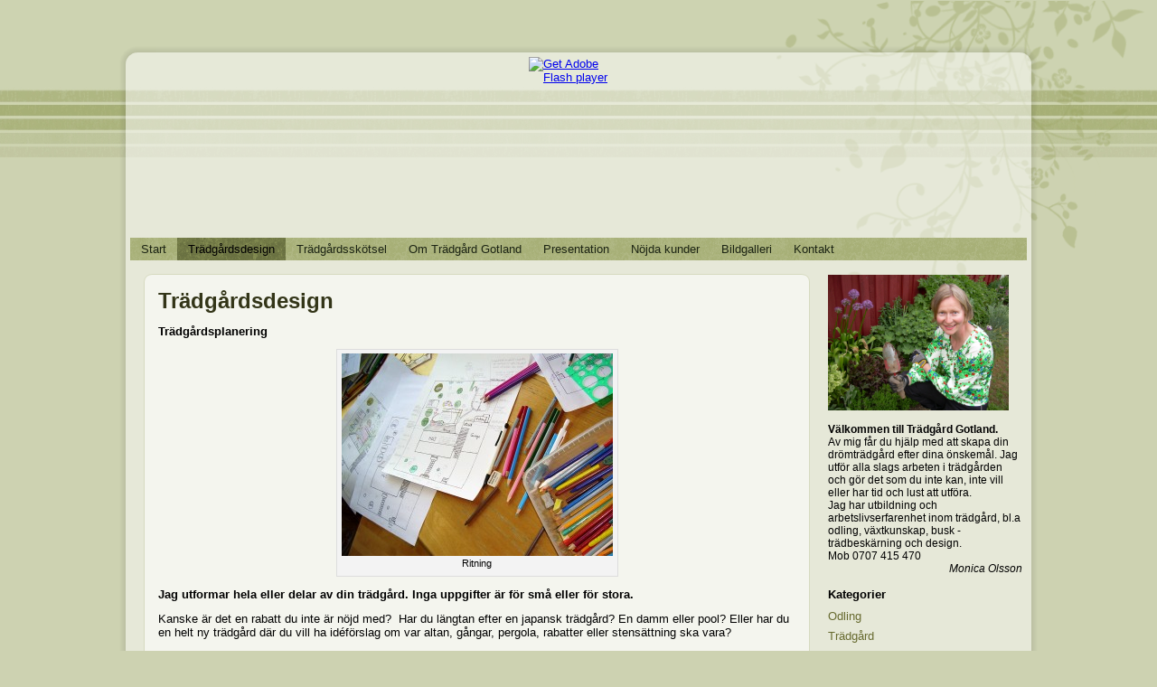

--- FILE ---
content_type: text/html; charset=UTF-8
request_url: http://www.tradgardgotland.se/design-2/
body_size: 23489
content:
<!DOCTYPE html PUBLIC "-//W3C//DTD XHTML 1.0 Transitional//EN" "http://www.w3.org/TR/xhtml1/DTD/xhtml1-transitional.dtd">
<html xmlns="http://www.w3.org/1999/xhtml" dir="ltr" lang="sv-SE">
<head profile="http://gmpg.org/xfn/11">
<meta http-equiv="Content-Type" content="text/html; charset=UTF-8" />
<title>Trädgårdsdesign | Trädgård Gotland</title>
<link rel="stylesheet" href="http://www.tradgardgotland.se/wp-content/themes/tradgard_gotland/style.css" type="text/css" media="screen" />
<!--[if IE 6]><link rel="stylesheet" href="http://www.tradgardgotland.se/wp-content/themes/tradgard_gotland/style.ie6.css" type="text/css" media="screen" /><![endif]-->
<!--[if IE 7]><link rel="stylesheet" href="http://www.tradgardgotland.se/wp-content/themes/tradgard_gotland/style.ie7.css" type="text/css" media="screen" /><![endif]-->
<link rel="pingback" href="http://www.tradgardgotland.se/xmlrpc.php" />
<link rel="alternate" type="application/rss+xml" title="Trädgård Gotland &raquo; flöde" href="http://www.tradgardgotland.se/feed/" />
<link rel="alternate" type="application/rss+xml" title="Trädgård Gotland &raquo; kommentarsflöde" href="http://www.tradgardgotland.se/comments/feed/" />
<link rel="alternate" type="application/rss+xml" title="Trädgård Gotland &raquo; Trädgårdsdesign kommentarsflöde" href="http://www.tradgardgotland.se/design-2/feed/" />
<link rel='stylesheet' id='NextGEN-css'  href='http://www.tradgardgotland.se/wp-content/plugins/nextgen-gallery/css/nggallery.css?ver=1.0.0' type='text/css' media='screen' />
<link rel='stylesheet' id='shutter-css'  href='http://www.tradgardgotland.se/wp-content/plugins/nextgen-gallery/shutter/shutter-reloaded.css?ver=1.3.4' type='text/css' media='screen' />
<link rel='stylesheet' id='contact-form-7-css'  href='http://www.tradgardgotland.se/wp-content/plugins/contact-form-7/includes/css/styles.css?ver=3.2' type='text/css' media='all' />
<script type='text/javascript'>
/* <![CDATA[ */
var shutterSettings = {"msgLoading":"L A D D A R","msgClose":"Klicka f\u00f6r att st\u00e4nga","imageCount":"1"};
/* ]]> */
</script>
<script type='text/javascript' src='http://www.tradgardgotland.se/wp-content/plugins/nextgen-gallery/shutter/shutter-reloaded.js?ver=1.3.3'></script>
<script type='text/javascript' src='http://www.tradgardgotland.se/wp-includes/js/jquery/jquery.js?ver=1.7.2'></script>
<script type='text/javascript' src='http://www.tradgardgotland.se/wp-content/plugins/nextgen-gallery/js/jquery.cycle.all.min.js?ver=2.9995'></script>
<script type='text/javascript' src='http://www.tradgardgotland.se/wp-content/plugins/nextgen-gallery/js/ngg.slideshow.min.js?ver=1.06'></script>
<script type='text/javascript' src='http://www.tradgardgotland.se/wp-includes/js/comment-reply.js?ver=3.4'></script>
<link rel="EditURI" type="application/rsd+xml" title="RSD" href="http://www.tradgardgotland.se/xmlrpc.php?rsd" />
<link rel="wlwmanifest" type="application/wlwmanifest+xml" href="http://www.tradgardgotland.se/wp-includes/wlwmanifest.xml" /> 
<link rel='prev' title='Trädgårdsskötsel' href='http://www.tradgardgotland.se/skotsel/' />
<link rel='next' title='Kontakt' href='http://www.tradgardgotland.se/kontakt/' />
<link rel='canonical' href='http://www.tradgardgotland.se/design-2/' />
<!-- <meta name="NextGEN" version="1.9.3" /> -->
	<style type="text/css">.recentcomments a{display:inline !important;padding:0 !important;margin:0 !important;}</style>
<script type="text/javascript" src="http://www.tradgardgotland.se/wp-content/themes/tradgard_gotland/script.js"></script>
</head>
<body class="page page-id-56 page-template-default">
<div id="art-page-background-glare">
    <div id="art-page-background-glare-image">
<div id="art-main">
    <div class="art-sheet">
        <div class="art-sheet-tl"></div>
        <div class="art-sheet-tr"></div>
        <div class="art-sheet-bl"></div>
        <div class="art-sheet-br"></div>
        <div class="art-sheet-tc"></div>
        <div class="art-sheet-bc"></div>
        <div class="art-sheet-cl"></div>
        <div class="art-sheet-cr"></div>
        <div class="art-sheet-cc"></div>
        <div class="art-sheet-body">
            <div class="art-header">
                <div class="art-header-center">
                    <div class="art-header-png"></div>
                </div>
                <script type="text/javascript" src="http://www.tradgardgotland.se/wp-content/themes/tradgard_gotland/swfobject.js"></script>
                <div id="art-flash-area">
                <div id="art-flash-container">
                <object classid="clsid:D27CDB6E-AE6D-11cf-96B8-444553540000" width="992" height="200" id="art-flash-object">
                	<param name="movie" value="http://www.tradgardgotland.se/wp-content/themes/tradgard_gotland/container.swf" />
                	<param name="quality" value="best" />
                	<param name="scale" value="default" />
                	<param name="wmode" value="transparent" />
                	<param name="flashvars" value="color1=0xFFFFFF&amp;alpha1=.50&amp;framerate1=8&amp;loop=true&amp;wmode=window&amp;clip=http://www.tradgardgotland.se/wp-content/themes/tradgard_gotland/images/flash.swf&amp;radius=8&amp;clipx=-8&amp;clipy=0&amp;initalclipw=1000&amp;initalcliph=200&amp;clipw=1000&amp;cliph=200&amp;width=992&amp;height=200&amp;textblock_width=0&amp;textblock_align=no" />
                    <param name="swfliveconnect" value="true" />
                	<!--[if !IE]>-->
                	<object type="application/x-shockwave-flash" data="http://www.tradgardgotland.se/wp-content/themes/tradgard_gotland/container.swf" width="992" height="200">
                	    <param name="quality" value="best" />
                	    <param name="scale" value="default" />
                	    <param name="wmode" value="transparent" />
                    	<param name="flashvars" value="color1=0xFFFFFF&amp;alpha1=.50&amp;framerate1=8&amp;loop=true&amp;wmode=window&amp;clip=http://www.tradgardgotland.se/wp-content/themes/tradgard_gotland/images/flash.swf&amp;radius=8&amp;clipx=-8&amp;clipy=0&amp;initalclipw=1000&amp;initalcliph=200&amp;clipw=1000&amp;cliph=200&amp;width=992&amp;height=200&amp;textblock_width=0&amp;textblock_align=no" />
                        <param name="swfliveconnect" value="true" />
                	<!--<![endif]-->
                		<div class="art-flash-alt"><a href="http://www.adobe.com/go/getflashplayer"><img src="http://www.adobe.com/images/shared/download_buttons/get_flash_player.gif" alt="Get Adobe Flash player" /></a></div>
                	<!--[if !IE]>-->
                	</object>
                	<!--<![endif]-->
                </object>
                </div>
                </div>
                <script type="text/javascript">swfobject.switchOffAutoHideShow();swfobject.registerObject("art-flash-object", "9.0.0", "http://www.tradgardgotland.se/wp-content/themes/tradgard_gotland/expressInstall.swf");</script>
                <div class="art-logo">
                                                </div>
            </div>
            <div class="art-nav">
            	<div class="l"></div>
            	<div class="r"></div>
            	<ul class="art-menu">
            		<li><a href="http://www.tradgardgotland.se"><span class='l'></span><span class='r'></span><span class='t'>Start</span></a></li><li class="active" ><a class="active" href="http://www.tradgardgotland.se/design-2/" title="Trädgårdsdesign"><span class='l'></span><span class='r'></span><span class='t'>Trädgårdsdesign</span></a></li>
<li><a href="http://www.tradgardgotland.se/skotsel/" title="Trädgårdsskötsel"><span class='l'></span><span class='r'></span><span class='t'>Trädgårdsskötsel</span></a></li>
<li><a href="http://www.tradgardgotland.se/om/" title="Om Trädgård Gotland"><span class='l'></span><span class='r'></span><span class='t'>Om Trädgård Gotland</span></a></li>
<li><a href="http://www.tradgardgotland.se/design/" title="Presentation"><span class='l'></span><span class='r'></span><span class='t'>Presentation</span></a></li>
<li><a href="http://www.tradgardgotland.se/nojda-kunder/" title="Nöjda kunder"><span class='l'></span><span class='r'></span><span class='t'>Nöjda kunder</span></a></li>
<li><a href="http://www.tradgardgotland.se/bildgalleri/" title="Bildgalleri"><span class='l'></span><span class='r'></span><span class='t'>Bildgalleri</span></a></li>
<li><a href="http://www.tradgardgotland.se/kontakt/" title="Kontakt"><span class='l'></span><span class='r'></span><span class='t'>Kontakt</span></a></li>
            	</ul>
            </div>
<div class="art-content-layout">
    <div class="art-content-layout-row">
        <div class="art-layout-cell art-content">
			


<div class="art-post post-56 page type-page status-publish hentry" id="post-56">
	    <div class="art-post-tl"></div>
	    <div class="art-post-tr"></div>
	    <div class="art-post-bl"></div>
	    <div class="art-post-br"></div>
	    <div class="art-post-tc"></div>
	    <div class="art-post-bc"></div>
	    <div class="art-post-cl"></div>
	    <div class="art-post-cr"></div>
	    <div class="art-post-cc"></div>
	    <div class="art-post-body">
	            <div class="art-post-inner art-article">
	            <h2 class="art-postheader">Trädgårdsdesign</h2>	                <div class="art-postcontent">
	                    <!-- article-content -->
	                    <p><strong>Trädgårdsplanering</strong></p>
<div id="attachment_327" class="wp-caption aligncenter" style="width: 310px"><a href="http://tradgardgotland.se/wp-content/uploads/2011/02/DSCN3434.jpg"><img class="size-medium wp-image-327" title="Ritning 2008" src="http://tradgardgotland.se/wp-content/uploads/2011/02/DSCN3434-300x224.jpg" alt="" width="300" height="224" /></a><p class="wp-caption-text">Ritning</p></div>
<p><strong>Jag utformar hela eller delar av din trädgård. Inga uppgifter är för små eller för stora.</strong></p>
<p>Kanske är det en rabatt du inte är nöjd med?  Har du längtan efter en japansk trädgård? En damm eller pool? Eller har du en helt ny trädgård där du vill ha idéförslag om var altan, gångar, pergola, rabatter eller stensättning ska vara?</p>
<p><strong>Konsultation </strong></p>
<p><strong>Hur går det till?<br />
</strong>Jag kommer till din trädgård. Du berättar om dina önskemål. Om du vill ha en detaljerad ritning i färg eller en enklare skiss. Om du behöver en växtlista med eller utan skötselråd. Kanske har du redan skrivit ner lite tankar. Vi kommer överens om hur många timmar på ett ungefär jobbet får och behöver ta.</p>
<p>Jag behöver oftast en ritning på trädgården, där fönster finns inritade och vilken utsikt som syns från olika rum. Ritning finnas hos Kommunen eller Lantmäteriet.</p>
<p><strong>Självklart kan du få rådgivning till trädgården även utan skiss/ritning.</strong></p>
<p><strong><em>Ritning/skiss </em></strong><br />
Därefter börjar jag att utforma din skiss/ritning. Väljer växter och gör ev. en växtlista.</p>
<p><strong><em>Presentation</em></strong><br />
Vid större jobb träffas vi en eller flera gånger för en utvärdering i din trädgård. Jag presenterar mina förslag och tillsammans ser vi vad som du tycker är bra eller är det kanske något som behöver ändras.</p>
<p><strong><em>Färdig idé </em></strong><br />
När skissen eller ritningen är klar lämnas den över personligen och jag förklarar allt på ritningen.</p>
<p><strong><em>Du eller jag</em></strong><br />
Har du ont om tid eller kunskap hjälper jag dig att utföra själva arbetet.</p>

<div class="ngg-galleryoverview" id="ngg-gallery-4-56">


	
	<!-- Thumbnails -->
		
	<div id="ngg-image-32" class="ngg-gallery-thumbnail-box"  >
		<div class="ngg-gallery-thumbnail" >
			<a href="http://www.tradgardgotland.se/wp-content/gallery/tradgardsdesign/dscn1304.jpg" title="Franstulpaner på rad." class="shutterset_set_4" >
								<img title="Franstulpaner på rad." alt="Franstulpaner på rad." src="http://www.tradgardgotland.se/wp-content/gallery/tradgardsdesign/thumbs/thumbs_dscn1304.jpg" width="200" height="150" />
							</a>
		</div>
	</div>
	
		
 		
	<div id="ngg-image-33" class="ngg-gallery-thumbnail-box"  >
		<div class="ngg-gallery-thumbnail" >
			<a href="http://www.tradgardgotland.se/wp-content/gallery/tradgardsdesign/dscn1306.jpg" title="Åsså från andra hållet!" class="shutterset_set_4" >
								<img title="Åsså från andra hållet!" alt="Åsså från andra hållet!" src="http://www.tradgardgotland.se/wp-content/gallery/tradgardsdesign/thumbs/thumbs_dscn1306.jpg" width="200" height="150" />
							</a>
		</div>
	</div>
	
		
 		
	<div id="ngg-image-34" class="ngg-gallery-thumbnail-box"  >
		<div class="ngg-gallery-thumbnail" >
			<a href="http://www.tradgardgotland.se/wp-content/gallery/tradgardsdesign/dscn1423.jpg" title="Under päronträdet." class="shutterset_set_4" >
								<img title="Under päronträdet." alt="Under päronträdet." src="http://www.tradgardgotland.se/wp-content/gallery/tradgardsdesign/thumbs/thumbs_dscn1423.jpg" width="200" height="150" />
							</a>
		</div>
	</div>
	
		
 		
	<div id="ngg-image-35" class="ngg-gallery-thumbnail-box"  >
		<div class="ngg-gallery-thumbnail" >
			<a href="http://www.tradgardgotland.se/wp-content/gallery/tradgardsdesign/dscn1969.jpg" title="Taklök på muren." class="shutterset_set_4" >
								<img title="Taklök på muren." alt="Taklök på muren." src="http://www.tradgardgotland.se/wp-content/gallery/tradgardsdesign/thumbs/thumbs_dscn1969.jpg" width="112" height="150" />
							</a>
		</div>
	</div>
	
		
 		
	<div id="ngg-image-36" class="ngg-gallery-thumbnail-box"  >
		<div class="ngg-gallery-thumbnail" >
			<a href="http://www.tradgardgotland.se/wp-content/gallery/tradgardsdesign/dscn3307.jpg" title="Ritning 2008 Kollolott" class="shutterset_set_4" >
								<img title="Ritning 2008" alt="Ritning 2008" src="http://www.tradgardgotland.se/wp-content/gallery/tradgardsdesign/thumbs/thumbs_dscn3307.jpg" width="200" height="150" />
							</a>
		</div>
	</div>
	
		
 		
	<div id="ngg-image-37" class="ngg-gallery-thumbnail-box"  >
		<div class="ngg-gallery-thumbnail" >
			<a href="http://www.tradgardgotland.se/wp-content/gallery/tradgardsdesign/img_2474.jpg" title="Frösådd jättevallmo.
Ljusröd och mörkröd." class="shutterset_set_4" >
								<img title="Frösådd jättevallmo" alt="Frösådd jättevallmo" src="http://www.tradgardgotland.se/wp-content/gallery/tradgardsdesign/thumbs/thumbs_img_2474.jpg" width="200" height="150" />
							</a>
		</div>
	</div>
	
		
 		
	<div id="ngg-image-38" class="ngg-gallery-thumbnail-box"  >
		<div class="ngg-gallery-thumbnail" >
			<a href="http://www.tradgardgotland.se/wp-content/gallery/tradgardsdesign/img_2550.jpg" title="Iris och jättevallmo." class="shutterset_set_4" >
								<img title="Iris och jättevallmo." alt="Iris och jättevallmo." src="http://www.tradgardgotland.se/wp-content/gallery/tradgardsdesign/thumbs/thumbs_img_2550.jpg" width="200" height="150" />
							</a>
		</div>
	</div>
	
		
 		
	<div id="ngg-image-39" class="ngg-gallery-thumbnail-box"  >
		<div class="ngg-gallery-thumbnail" >
			<a href="http://www.tradgardgotland.se/wp-content/gallery/tradgardsdesign/img_2587.jpg" title="Försommar!
Allium, tre olika färger på jättevallmo." class="shutterset_set_4" >
								<img title="Försommar!" alt="Försommar!" src="http://www.tradgardgotland.se/wp-content/gallery/tradgardsdesign/thumbs/thumbs_img_2587.jpg" width="200" height="150" />
							</a>
		</div>
	</div>
	
		
 	 	
	<!-- Pagination -->
 	<div class='ngg-clear'></div>
 	
</div>


	                    <!-- /article-content -->
	                </div>
	                <div class="cleared"></div>
	                	            </div>
			<div class="cleared"></div>
	    </div>
	</div>
	
	


          <div class="cleared"></div>
        </div>
        <div class="art-layout-cell art-sidebar1">
          <div class="art-block widget widget_text" id="text-3">
    <div class="art-block-body"><div class="art-blockcontent">
    <div class="art-blockcontent-body">			<div class="textwidget"><div style="font-size:12px; margin-top:16px;">
<img src="http://www.tradgardgotland.se/wp-content/uploads/2011/02/Monica-i-trädgård.jpg" width="200" height="150" /><br><br>
<p style="font-weight: bold;">Välkommen till Trädgård Gotland.  </p>
<p>Av mig får du hjälp med att skapa din  drömträdgård efter dina önskemål. Jag utför alla slags arbeten i trädgården och  gör det som du inte kan, inte vill eller har tid och lust att utföra.  </p>
<p>Jag har utbildning och  arbetslivserfarenhet inom trädgård, bl.a odling, växtkunskap, busk  -trädbeskärning och design. </p>
<p> Mob 0707 415 470 </p>
<p style="text-align:right; font-style:italic;">Monica Olsson</p></div></div>
				<div class="cleared"></div>
    </div>
</div>		<div class="cleared"></div>
    </div>
</div><div class="art-block widget widget_categories" id="categories-2">
    <div class="art-block-body"><div class="art-blockheader">
    <h3 class="t">Kategorier</h3>
</div><div class="art-blockcontent">
    <div class="art-blockcontent-body">		<ul>
	<li class="cat-item cat-item-5"><a href="http://www.tradgardgotland.se/category/odling/" title="Se alla inlägg sparade under Odling">Odling</a>
</li>
	<li class="cat-item cat-item-1"><a href="http://www.tradgardgotland.se/category/tradgard/" title="Recept för såpavatten. 1 liter vatten, 4 dl såpa och en 1 msk rödsprit.
">Trädgård</a>
</li>
		</ul>
		<div class="cleared"></div>
    </div>
</div>		<div class="cleared"></div>
    </div>
</div><div class="art-block widget widget_recent_entries" id="recent-posts-2">
    <div class="art-block-body"><div class="art-blockheader">
    <h3 class="t">Senaste inläggen</h3>
</div><div class="art-blockcontent">
    <div class="art-blockcontent-body">						<ul>
				<li><a href="http://www.tradgardgotland.se/2014/11/valkommen-till-tradgard-gotlands-tradgardstjanst/" title="Välkommen till Trädgård Gotlands trädgårdstjänst!">Välkommen till Trädgård Gotlands trädgårdstjänst!</a></li>
				<li><a href="http://www.tradgardgotland.se/2014/07/561/" title="Här är jag på Almedalsscenen och  pratar rosor med Lotta Bromé. P4 Extra">Här är jag på Almedalsscenen och  pratar rosor med Lotta Bromé. P4 Extra</a></li>
				<li><a href="http://www.tradgardgotland.se/2013/11/arets-perenn-2014/" title="Årets Perenn 2014 Vårälväxing">Årets Perenn 2014 Vårälväxing</a></li>
				<li><a href="http://www.tradgardgotland.se/2012/11/arets-perenn-2012-daglilja/" title="Årets perenn 2013 Daglilja">Årets perenn 2013 Daglilja</a></li>
				<li><a href="http://www.tradgardgotland.se/2012/05/botanical-garden-denver-usa/" title="Botanical Garden Denver USA">Botanical Garden Denver USA</a></li>
				</ul>
				<div class="cleared"></div>
    </div>
</div>		<div class="cleared"></div>
    </div>
</div><div class="art-block widget widget_recent_comments" id="recent-comments-2">
    <div class="art-block-body"><div class="art-blockheader">
    <h3 class="t">Senaste kommentarer</h3>
</div><div class="art-blockcontent">
    <div class="art-blockcontent-body"><ul id="recentcomments"><li class="recentcomments">Bosse Jacobson om <a href="http://www.tradgardgotland.se/2011/03/fragor-till-tradgard-gotland/#comment-32">Frågor till Trädgård Gotland</a></li><li class="recentcomments">monica om <a href="http://www.tradgardgotland.se/2011/03/tradgardsmassan-24-27-mars-2011/#comment-29">Trädgårdsmässan, Nordiska Trädgårdar 2011</a></li><li class="recentcomments">Kerstin Gustafsson om <a href="http://www.tradgardgotland.se/2011/03/tradgardsmassan-24-27-mars-2011/#comment-28">Trädgårdsmässan, Nordiska Trädgårdar 2011</a></li><li class="recentcomments">Bosse Jacobson om <a href="http://www.tradgardgotland.se/2011/03/fragor-till-tradgard-gotland/#comment-26">Frågor till Trädgård Gotland</a></li><li class="recentcomments">monica om <a href="http://www.tradgardgotland.se/2011/03/fragor-till-tradgard-gotland/#comment-25">Frågor till Trädgård Gotland</a></li></ul>		<div class="cleared"></div>
    </div>
</div>		<div class="cleared"></div>
    </div>
</div><div class="art-block widget widget_search" id="search-2">
    <div class="art-block-body"><div class="art-blockcontent">
    <div class="art-blockcontent-body"> <form method="get" name="searchform" action="http://www.tradgardgotland.se/">
    <div class="search">
    	<label for="s">Sök efter:        <input type="text" value="" name="s" style="width: 95%;" />
        </label>
        <span class="art-button-wrapper">
            <span class="art-button-l"> </span>
            <span class="art-button-r"> </span>
            <input class="art-button" type="submit" name="search" value="Sök" />
        </span>
    </div>
</form>
		<div class="cleared"></div>
    </div>
</div>		<div class="cleared"></div>
    </div>
</div><div class="art-block widget widget_text" id="text-4">
    <div class="art-block-body"><div class="art-blockcontent">
    <div class="art-blockcontent-body">			<div class="textwidget"><img src="http://tradgardgotland.se/wp-content/uploads/2011/02/vmg.gif" /></div>
				<div class="cleared"></div>
    </div>
</div>		<div class="cleared"></div>
    </div>
</div>          <div class="cleared"></div>
        </div>
    </div>
</div>
<div class="cleared"></div>
    <div class="art-footer">
                <div class="art-footer-body">
                    


                    <a href="http://www.tradgardgotland.se/feed/" class='art-rss-tag-icon' title="Trädgård Gotland RSS Feed"></a>
                  <div class="art-footer-text">
                      <p>© 2026, Trädgård Gotland.&nbsp;&nbsp;&nbsp;&#8226;&nbsp;&nbsp;&nbsp;<a href="http://www.tradgardgotland.se/cookies/">Cookies</a></p>
                  </div>
            		<div class="cleared"></div>
                </div>
            </div>
    		<div class="cleared"></div>
        </div>
    </div>
    <div class="cleared"></div>
    <p class="art-page-footer"></p>
</div>
    </div>
</div>
    <div id="wp-footer">
	        <script type='text/javascript'>slimstat_tid='176e2a';slimstat_path='http://www.tradgardgotland.se/wp-content/plugins/wp-slimstat';slimstat_blog_id='1';slimstat_session_id='f9818d06957f7b6820670372c05435a5';</script><script type='text/javascript' src='http://www.tradgardgotland.se/wp-content/plugins/wp-slimstat/wp-slimstat.js?ver=3.4'></script>
<script type='text/javascript' src='http://www.tradgardgotland.se/wp-content/plugins/contact-form-7/includes/js/jquery.form.js?ver=3.09'></script>
<script type='text/javascript'>
/* <![CDATA[ */
var _wpcf7 = {"loaderUrl":"http:\/\/www.tradgardgotland.se\/wp-content\/plugins\/contact-form-7\/images\/ajax-loader.gif","sending":"Skickar..."};
/* ]]> */
</script>
<script type='text/javascript' src='http://www.tradgardgotland.se/wp-content/plugins/contact-form-7/includes/js/scripts.js?ver=3.2'></script>
	        <!-- 33 queries. 0,207 seconds. -->
    </div>
<div style="text-align:right; margin-right:10px;">
<a href="http://www.rutereklam.se" target="_blank"><img src="http://tradgardgotland.se/wp-content/themes/tradgard_gotland/images/rutereklam.gif" border="0" /></a> 
</div>
</body>
</html>



--- FILE ---
content_type: text/css
request_url: http://www.tradgardgotland.se/wp-content/themes/tradgard_gotland/style.css
body_size: 24202
content:
/*
Theme Name: tradgard_gotland
Theme URI: 
Description: 
Version: 1
Author: Sussi Johansson
Author URI: 
Tags: fixed width, right sidebar, two columns, valid XHTML, widgets
*/

/* begin Page */


#art-main, table
{
    font-family: "Century Gothic",Arial, Helvetica, Sans-Serif;
    font-size: 13px;
}

h1, h2, h3, h4, h5, h6, p, a, ul, ol, li
{
    margin: 0;
    padding: 0;
}

body
{
  margin: 0 auto;
  padding: 0;
  color: #000000;
  background-color: #CDD2B1;
  background-image: url('images/Bottom_texture.jpg');
  background-repeat: repeat-x;
  background-attachment: scroll;
  background-position: top left;
}

.art-postcontent,
.art-postcontent li,
.art-postcontent table,
.art-postcontent a,
.art-postcontent a:link,
.art-postcontent a:visited,
.art-postcontent a.visited,
.art-postcontent a:hover,
.art-postcontent a.hovered
{
    font-family: "Century Gothic",Arial, Helvetica, Sans-Serif;
}

.art-postcontent p
{
    margin: 12px 0 12px 0;
}

h1, h2, h3, h4, h5, h6,
h1 a, h2 a, h3 a, h4 a, h5 a, h6 a,
h1 a:link, h2 a:link, h3 a:link, h4 a:link, h5 a:link, h6 a:link,
h1 a:visited, h2 a:visited, h3 a:visited, h4 a:visited, h5 a:visited, h6 a:visited,
h1 a:hover, h2 a:hover, h3 a:hover, h4 a:hover, h5 a:hover, h6 a:hover
{
  font-family: "Century Gothic",Arial, Helvetica, Sans-Serif;
  font-size: 32px;
}

.art-postcontent a
{
  text-decoration: none;
  color: #4B4D23;
}

.art-postcontent a:link
{
  text-decoration: none;
  color: #4B4D23;
}

.art-postcontent a:visited, .art-postcontent a.visited
{

  color: #646B3D;
}

.art-postcontent  a:hover, .art-postcontent a.hover
{


  color: #717434;
}


.art-postcontent h1
{
 
   color: #717434;
 
}

.art-postcontent h2
{
    color: #717434;
 
   font-size: 24px;   
}

.art-postcontent h3
{
 
  color: #646B3D; 
  font-size: 16px;    
}

.art-postcontent h4
{
 
   color: #18190B; 
   font-size: 16px;   
}

.art-postcontent h5
{
 
   color: #18190B;   
   font-size: 13px;
}

.art-postcontent h6
{
 
   color: #18190B;
   font-size: 11px;      
}

ul
{
  list-style-type: none;
}

ol
{
  list-style-position: inside;
}

#art-main
{
  position: relative;
  width: 100%;
  left: 0;
  top: 0;
  cursor:default;
}

#art-page-background-glare
{
  position: relative;
  left: 0;
  top: 0;
  bottom: 0;
  right: 0;
  background-attachment: scroll;
}

#art-page-background-glare-image
{
  position: relative;
  left: 0;
  top: 0;
  bottom: 0;
  right: 0;
  background-attachment: scroll;
  background-image: url('images/page_gl.png');
  background-repeat: no-repeat;
  background-position: top right;
}

html:first-child #art-page-background-glare
{
  border: 1px solid transparent;/* Opera fix */
}



.cleared
{
  float: none;
  clear: both;
  margin: 0;
  padding: 0;
  border: none;
  font-size: 1px;
}

form
{
  padding: 0 !important;
  margin: 0 !important;
}

table.position
{
  position: relative;
  width: 100%;
  table-layout: fixed;
}
/* end Page */

/* begin Box, Sheet */
.art-sheet
{
  position: relative;
  margin: 0 auto;
  min-width: 55px;
  min-height: 55px;
}

.art-sheet-body
{
  position: relative;
  padding: 12px;
}

.art-sheet-tr, .art-sheet-tl, .art-sheet-br, .art-sheet-bl, .art-sheet-tc, .art-sheet-bc,.art-sheet-cr, .art-sheet-cl
{
  position: absolute;
}

.art-sheet-tr, .art-sheet-tl, .art-sheet-br, .art-sheet-bl
{
  width: 82px;
  height: 82px;
  background-image: url('images/sheet_s.png');
}

.art-sheet-tl
{
  top: 0;
  left: 0;
  clip: rect(auto, 41px, 41px, auto);
}

.art-sheet-tr
{
  top: 0;
  right: 0;
  clip: rect(auto, auto, 41px, 41px);
}

.art-sheet-bl
{
  bottom: 0;
  left: 0;
  clip: rect(41px, 41px, auto, auto);
}

.art-sheet-br
{
  bottom: 0;
  right: 0;
  clip: rect(41px, auto, auto, 41px);
}

.art-sheet-tc, .art-sheet-bc
{
  left: 41px;
  right: 41px;
  height: 82px;
  background-image: url('images/sheet_h.png');
}

.art-sheet-tc
{
  top: 0;
  clip: rect(auto, auto, 41px, auto);
}

.art-sheet-bc
{
  bottom: 0;
  clip: rect(41px, auto, auto, auto);
}

.art-sheet-cr, .art-sheet-cl
{
  top: 41px;
  bottom: 41px;
  width: 82px;
  background-image: url('images/sheet_v.png');
}

.art-sheet-cr
{
  right: 0;
  clip: rect(auto, auto, auto, 41px);
}

.art-sheet-cl
{
  left: 0;
  clip: rect(auto, 41px, auto, auto);
}

.art-sheet-cc
{
  position: absolute;
  top: 41px;
  left: 41px;
  right: 41px;
  bottom: 41px;
  background-image: url('images/sheet_c.png');
}

.art-sheet
{
  top: 50px !important;
  margin-bottom: 50px !important;
  cursor:auto;
  width: 1016px;
}


/* end Box, Sheet */

/* begin Header */
div.art-header
{
  margin: 0 auto;
  position: relative;
  width: 100%;
  height: 200px;
  overflow: hidden;
}


div.art-header-center
{
	position: relative;
	width: 992px;
	left:50%;
}


div.art-header-png
{
  position: absolute;
  left:-50%;
  top: 0;
  width: 992px;
  height: 200px;
  background-image: url('images/header.png');
  background-repeat: no-repeat;
  background-position:center center; 
}



/* end Header */

/* begin Flash */
#art-flash-area
{
  position: absolute;
  top: 0;
  left: 0;
  width: 992px;
  height: 200px;
}

#art-flash-container
{
  position: absolute;
  top: 0;
  left: 0;
  width: 992px;
  height: 200px;
}

#art-flash-container div.art-flash-alt
{
    position: relative;
    width: 110px;
    height: 30px;
    margin: 0 auto;
    top: 0;
}
/* end Flash */

/* begin Logo */
div.art-logo
{
  display: block;
  position: absolute;
  left: 10px;
  top: 20px;
  width: 500px;
}

h1.art-logo-name
{
  display: block;
  text-align: {HorizontalAlign};
}

h1.art-logo-name, h1.art-logo-name a, h1.art-logo-name a:link, h1.art-logo-name a:visited, h1.art-logo-name a:hover
{
  font-size: 48px;
  text-decoration: none;
  padding: 0;
  margin: 0;
  color: {NameFontColor} !important;
}


h2.art-logo-text, 
h2.art-logo-text a,
h2.art-logo-text a:link,
h2.art-logo-text a:visited,
h2.art-logo-text a:hover
{
  font-style: normal;
  font-weight: normal;
  font-size: 13px;
  padding: 0;
  margin: 0;
  color: {TextFontColor} !important;
}

h2.art-logo-text
{
  display: block;
  text-align: {HorizontalAlign};
}
/* end Logo */

/* begin Menu */
/* menu structure */

.art-menu a, .art-menu a:link, .art-menu a:visited, .art-menu a:hover
{
    outline: none;
}

.art-menu, .art-menu ul
{
  margin: 0;
  padding: 0;
  border: 0;
  list-style-type: none;
  display: block;
}

.art-menu li
{
  margin: 0;
  padding: 0;
  border: 0;
  display: block;
  float: left;
  position: relative;
  z-index: 5;
  background: none;
}

.art-menu li:hover
{
  z-index: 10000;
  white-space: normal;
}

.art-menu li li
{
  float: none;
}

.art-menu ul
{
  visibility: hidden;
  position: absolute;
  z-index: 10;
  left: 0;
  top: 0;
  background: none;
}

.art-menu li:hover>ul
{
  visibility: visible;
  top: 100%;
}

.art-menu li li:hover>ul
{
  top: 0;
  left: 100%;
}

.art-menu:after, .art-menu ul:after
{
  content: ".";
  height: 0;
  display: block;
  visibility: hidden;
  overflow: hidden;
  clear: both;
}
.art-menu, .art-menu ul
{
  min-height: 0;
}

.art-menu ul
{
  background-image: url('images/spacer.gif');
  padding: 10px 30px 30px 30px;
  margin: -10px 0 0 -30px;
}

.art-menu ul ul
{
  padding: 30px 30px 30px 10px;
  margin: -30px 0 0 -10px;
}




/* menu structure */

.art-menu
{
  padding: 0 0 0 0;
}

.art-nav
{
  position: relative;
  min-height: 25px;
  z-index: 100;
}

.art-nav .l, .art-nav .r
{
  position: absolute;
  z-index: -1;
  top: 0;
  height: 100%;
  background-image: url('images/nav.png');
}

.art-nav .l
{
  left: 0;
  right: 0;
}

.art-nav .r
{
  right: 0;
  width: 992px;
  clip: rect(auto, auto, auto, 992px);
}


/* end Menu */

/* begin MenuItem */
.art-menu a
{
  position: relative;
  display: block;
  overflow: hidden;
  height: 25px;
  cursor: pointer;
  text-decoration: none;
}


.art-menu ul li
{
    margin:0;
    clear: both;
}


.art-menu a .r, .art-menu a .l
{
  position: absolute;
  display: block;
  top: 0;
  z-index: -1;
  height: 85px;
  background-image: url('images/menuitem.png');
}

.art-menu a .l
{
  left: 0;
  right: 0;
}

.art-menu a .r
{
  width: 400px;
  right: 0;
  clip: rect(auto, auto, auto, 400px);
}





.art-menu a .t
{
  color: #1C2414;
  padding: 0 12px;
  margin: 0 0;
  line-height: 25px;
  text-align: center;
}

.art-menu a:hover .l, .art-menu a:hover .r
{
  top: -30px;
}

.art-menu li:hover>a .l, .art-menu li:hover>a .r
{
  top: -30px;
}

.art-menu li:hover a .l, .art-menu li:hover a .r
{
  top: -30px;
}
.art-menu a:hover .t
{
  color: #3A3E23;
}

.art-menu li:hover a .t
{
  color: #3A3E23;
}

.art-menu li:hover>a .t
{
  color: #3A3E23;
}


.art-menu a.active .l, .art-menu a.active .r
{
  top: -60px;
}

.art-menu a.active .t
{
  color: #000000;
}
/* end MenuItem */

/* begin MenuSeparator */
.art-menu .art-menu-li-separator
{
  display: block;
  width: 0;
  height:25px;
}
/* end MenuSeparator */

/* begin Layout */
.art-content-layout
{
  display: table;
  width: 100%;
  table-layout: fixed;
  border-collapse: collapse;
  background-color: Transparent;
  border: none !important;
  padding:0 !important;
}
.art-layout-cell, .art-content-layout-row
{
  background-color: Transparent;
  vertical-align: top;
  text-align: left;
  border: none !important;
  margin:0 !important;
  padding:0 !important;
}
.art-content-layout .art-content-layout{width: auto;margin:0;}
.art-content-layout .art-layout-cell, .art-content-layout .art-layout-cell .art-content-layout .art-layout-cell{display: table-cell;}
.art-layout-cell .art-layout-cell{display: block;}
.art-content-layout-row {display: table-row;}
.art-layout-glare{position:relative;}/* end Layout */

/* begin Button */
.art-button-wrapper a.art-button,
.art-button-wrapper a.art-button:link,
.art-button-wrapper input.art-button,
.art-button-wrapper button.art-button
{
  text-decoration: none;
  font-family: "Century Gothic",Arial, Helvetica, Sans-Serif;
  font-size: 13px;
  position:relative;
  top:0;
  display: inline-block;
  vertical-align: middle;
  white-space: nowrap;
  text-align: center;
  color: #1C2414 !important;
  width: auto;
  outline: none;
  border: none;
  background: none;
  line-height: 27px;
  height: 27px;
  margin: 0 !important;
  padding: 0 9px !important;
  overflow: visible;
  cursor: pointer;
}

.art-button img, .art-button-wrapper img
{
  margin: 0;
  vertical-align: middle;
}

.art-button-wrapper
{
  vertical-align: middle;
  display: inline-block;
  position: relative;
  height: 27px;
  overflow: hidden;
  white-space: nowrap;
  width: auto;
  margin: 0;
  padding: 0;
  z-index: 0;
}

.firefox2 .art-button-wrapper
{
  display: block;
  float: left;
}

input, select, textarea
{
  vertical-align: middle;
  font-family: "Century Gothic",Arial, Helvetica, Sans-Serif;
  font-size: 13px;
}

.art-block select 
{
    width:96%;
}

.art-button-wrapper.hover .art-button, .art-button-wrapper.hover a.art-button:link, .art-button:hover
{
  color: #262711 !important;
  text-decoration: none !important;
}

.art-button-wrapper.active .art-button, .art-button-wrapper.active a.art-button:link
{
  color: #404427 !important;
}

.art-button-wrapper .art-button-l, .art-button-wrapper .art-button-r
{
  display: block;
  position: absolute;
  height: 91px;
  margin: 0;
  padding: 0;
  background-image: url('images/button.png');
}

.art-button-wrapper .art-button-l
{
  left: 0;
  right: 8px;
}

.art-button-wrapper .art-button-r
{
  width: 409px;
  right: 0;
  clip: rect(auto, auto, auto, 401px);
}

.art-button-wrapper.hover .art-button-l, .art-button-wrapper.hover .art-button-r
{
  top: -32px;
}

.art-button-wrapper.active .art-button-l, .art-button-wrapper.active .art-button-r
{
  top: -64px;
}

.art-button-wrapper input
{
  float: none !important;
}
/* end Button */

/* begin Box, Block */
.art-block
{
  position: relative;
  margin: 0 auto;
  min-width: 1px;
  min-height: 1px;
}

.art-block-body
{
  position: relative;
  padding: 0;
}


.art-block
{
  margin: 5px;
}

/* end Box, Block */

/* begin BlockHeader */
.art-blockheader
{
  margin-bottom: 0;
}

.art-blockheader, .art-blockheader h3.t
{
  position: relative;
  height: 33px;
}

.art-blockheader h3.t,
.art-blockheader h3.t a,
.art-blockheader h3.t a:link,
.art-blockheader h3.t a:visited, 
.art-blockheader h3.t a:hover
{
  color: #000000;
  font-size: 13px;
}

.art-blockheader h3.t
{
  margin:0;
  white-space: nowrap;
  line-height: 33px;	
}

/* end BlockHeader */

/* begin Box, BlockContent */
.art-blockcontent
{
  position: relative;
  margin: 0 auto;
  min-width: 1px;
  min-height: 1px;
}

.art-blockcontent-body
{
  position: relative;
  
}


.art-blockcontent-body, 
.art-blockcontent-body li, 
.art-blockcontent-body a,
.art-blockcontent-body a:link,
.art-blockcontent-body a:visited,
.art-blockcontent-body a:hover
{
  color: #000000;
  font-family: "Century Gothic",Arial, Helvetica, Sans-Serif;
  font-size: 13px;
}





.art-blockcontent-body a
{
  color: #676A2F;
  text-decoration: none;
}

.art-blockcontent-body a:link
{
  color: #676A2F;
  text-decoration: none;
}

.art-blockcontent-body a:visited, .art-blockcontent-body a.visited
{
  color: #5B6138;

}

.art-blockcontent-body a:hover, .art-blockcontent-body a.hover
{
  color: #C89337;


}

.art-blockcontent-body ul li
{
  line-height: 125%;    
  color: #12130B;
  margin-bottom:6px;

}/* end Box, BlockContent */

/* begin Box, Post */
.art-post
{
  position: relative;
  margin: 0 auto;
  min-width: 19px;
  min-height: 19px;
}

.art-post-body
{
  position: relative;
  padding: 16px;
}

.art-post-tr, .art-post-tl, .art-post-br, .art-post-bl, .art-post-tc, .art-post-bc,.art-post-cr, .art-post-cl
{
  position: absolute;
}

.art-post-tr, .art-post-tl, .art-post-br, .art-post-bl
{
  width: 18px;
  height: 18px;
  background-image: url('images/post_s.png');
}

.art-post-tl
{
  top: 0;
  left: 0;
  clip: rect(auto, 9px, 9px, auto);
}

.art-post-tr
{
  top: 0;
  right: 0;
  clip: rect(auto, auto, 9px, 9px);
}

.art-post-bl
{
  bottom: 0;
  left: 0;
  clip: rect(9px, 9px, auto, auto);
}

.art-post-br
{
  bottom: 0;
  right: 0;
  clip: rect(9px, auto, auto, 9px);
}

.art-post-tc, .art-post-bc
{
  left: 9px;
  right: 9px;
  height: 18px;
  background-image: url('images/post_h.png');
}

.art-post-tc
{
  top: 0;
  clip: rect(auto, auto, 9px, auto);
}

.art-post-bc
{
  bottom: 0;
  clip: rect(9px, auto, auto, auto);
}

.art-post-cr, .art-post-cl
{
  top: 9px;
  bottom: 9px;
  width: 18px;
  background-image: url('images/post_v.png');
}

.art-post-cr
{
  right: 0;
  clip: rect(auto, auto, auto, 9px);
}

.art-post-cl
{
  left: 0;
  clip: rect(auto, 9px, auto, auto);
}

.art-post-cc
{
  position: absolute;
  top: 9px;
  left: 9px;
  right: 9px;
  bottom: 9px;
  background-image: url('images/post_c.png');
}

.art-post
{
  margin: 15px;
}

a img
{
  border: 0;
}

.art-article img, img.art-article
{
  border: solid 0 #ABC392;
  margin: 10px;
}

.art-metadata-icons img
{
  border: none;
  vertical-align: middle;
  margin: 2px;
}

.art-article table, table.art-article
{
  border-collapse: collapse;
  margin: 1px;
}

.art-article th, .art-article td
{
  padding: 2px;
  border: solid 1px #CDD2B1;
  vertical-align: top;
  text-align: left;
}

.art-article th
{
  text-align: center;
  vertical-align: middle;
  padding: 7px;
}

pre
{
  overflow: auto;
  padding: 0.1em;
}

/* end Box, Post */

/* begin PostHeaderIcon */
h2.art-postheader
{
  color: #333518;

}

h2.art-postheader, 
h2.art-postheader a, 
h2.art-postheader a:link, 
h2.art-postheader a:visited,
h2.art-postheader a.visited,
h2.art-postheader a:hover,
h2.art-postheader a.hovered
{
  font-size: 24px;
}

h2.art-postheader a, h2.art-postheader a:link
{
  text-align: left;
  text-decoration: none;
  color: #3E3F1C;
}

h2.art-postheader a:visited, h2.art-postheader a.visited
{

  color: #555B34;
}


h2.art-postheader a:hover,  h2.art-postheader a.hovered
{


  color: #717434;
}

/* end PostHeaderIcon */

/* begin PostIcons, PostHeaderIcons */
.art-postheadericons,
.art-postheadericons a,
.art-postheadericons a:link,
.art-postheadericons a:visited,
.art-postheadericons a:hover
{
  font-family: "Century Gothic",Arial, Helvetica, Sans-Serif;
  color: #15170D;
}

.art-postheadericons
{
  padding: 1px;

}

.art-postheadericons a, .art-postheadericons a:link
{
  text-decoration: none;
  color: #546D3C;
}

.art-postheadericons a:visited, .art-postheadericons a.visited
{
  font-style: italic;
  font-weight: normal;
  color: #546D3C;
}

.art-postheadericons a:hover, .art-postheadericons a.hover
{
  font-style: italic;
  font-weight: normal;
  text-decoration: underline;
  color: #000000;
}
/* end PostIcons, PostHeaderIcons */

/* begin PostBullets */
.art-post ol, .art-post ul
{
  margin: 1em 0 1em 2em;
  padding: 0;
}

.art-post li
{
  font-size: 13px;
}

.art-post li ol, .art-post li ul
{
  margin: 0.5em 0 0.5em 2em;
  padding: 0;
}

.art-post li
{
  color: #12170D; 

  padding: 0;
}


.art-post li
{
  padding: 0 0 0 13px;
}

.art-post ol>li
{
  background: none;
  padding-left: 0;/* overrides overflow for "ul li" and sets the default value */
  overflow: visible;
}

.art-post ul>li
{
  background-image: url('images/postbullets.png');
  background-repeat: no-repeat;
  padding-left: 13px;/* makes "ul li" not to align behind the image if they are in the same line */
  overflow-x: visible;
  overflow-y: hidden;
}


/* end PostBullets */

/* begin PostQuote */
/*.art-postcontent blockquote,*/
.art-postcontent blockquote a,
.art-postcontent blockquote a:link,
.art-postcontent blockquote a:visited,
.art-postcontent blockquote a:hover
{
  color: #900;
  text-decoration:underline;

}

.art-postcontent blockquote p
{
   margin:3px;
}

.art-postcontent blockquote
{
color: #18190B;
   border: solid 0 #ABC392;
  margin: 10px 10px 10px 50px;
  padding: 10px 10px 10px 34px;
  background-color: #F5F6F3;
  background-image: url('images/postquote.png');
  background-position: left top;
  background-repeat: no-repeat;/* makes blockquote not to align behind the image if they are in the same line */
  overflow: auto;
}

/* end PostQuote */

/* begin PostMetadata, PostMetadataFooter */
.art-postmetadatafooter
{
  overflow:hidden;
  padding: 1px;
  background-image: url('images/postmetadatafooter_bg.png');
  border-color: #CDD2B1;
  border-style: dashed;
  border-width: 0;
}
/* end PostMetadata, PostMetadataFooter */

/* begin PostIcons, PostFooterIcons */
.art-postfootericons,
.art-postfootericons a,
.art-postfootericons a:link,
.art-postfootericons a:visited,
.art-postfootericons a:hover
{
  font-family: "Century Gothic",Arial, Helvetica, Sans-Serif;
  color: #15170D;
}

.art-postfootericons
{
  padding: 1px;

}

.art-postfootericons a, .art-postfootericons a:link
{
  text-decoration: none;
  color: #546D3C;
}

.art-postfootericons a:visited, .art-postfootericons a.visited
{

  color: #546D3C;
}

.art-postfootericons a:hover, .art-postfootericons a.hover
{


  color: #000000;
}
/* end PostIcons, PostFooterIcons */

/* begin Footer */
.art-footer
{
  position: relative;
  overflow: hidden;
  width: 100%;
}


.art-footer-body
{
    position:relative;
    padding: 10px;
}

.art-footer-body .art-rss-tag-icon
{
  position: absolute;
  left:   6px;
  bottom:10px;
  z-index:1;
}

.art-rss-tag-icon
{
  display: block;
  background-image: url('images/rssicon.png');
  background-position: center right;
  background-repeat: no-repeat;
  height: 30px;
  width: 19px;
  cursor: default;
}

.art-footer-text p
{
  padding:0;
  margin:0;
}

.art-footer,
.art-footer a,
.art-footer a:link,
.art-footer a:visited,
.art-footer a:hover
{
    color: #272A18;
    font-size: 11px;
}

.art-footer-text
{
  min-height: 30px;
  padding: 0 10px 0 10px;

}

.art-footer,
.art-footer-text,
.art-footer p
{
  text-align: center;
}

.art-footer a,
.art-footer a:link
{
  color: #444620;
  text-decoration: none;
}

.art-footer a:visited
{
  color: #1E2013;

}

.art-footer a:hover
{
  color: #676A2F;


}
/* end Footer */

/* begin PageFooter */
.art-page-footer, 
.art-page-footer a,
.art-page-footer a:link,
.art-page-footer a:visited,
.art-page-footer a:hover
{
  font-family: Arial;
  font-size: 10px;
  letter-spacing: normal;
  word-spacing: normal;
  font-style: normal;
  font-weight: normal;
  text-decoration: underline;
  color: #668448;
}

.art-page-footer
{
  margin: 1em;
  text-align: center;
  text-decoration: none;
  color: #5B6138;
}
/* end PageFooter */

/* begin LayoutCell, content */




/* end LayoutCell, content */

/* begin LayoutCell, sidebar1 */

.art-content-layout .art-sidebar1
{
  width: 225px;
  padding-top:10px;
}

/* end LayoutCell, sidebar1 */



textarea#comment
{
    width:99%;
}

 ul#comments-list div.avatar
{
    float:right;    
}

ul#comments-list, ul#comments-list li
{
  background: none;
  padding:0;
}

ul#comments-list li li
{
  margin-left: 20px;
}

div.avatar
{
  position:relative;
  margin: 0 5px;
  border: 1px solid #aaa;
  padding: 1px;
  background: #fff;
  float:left;
}

div.avatar img, div.avatar img.wp-post-image
{
    margin:0 !important;
    padding:0;
    border:none;
}

ul#comments-list li cite
{
  font-size: 1.2em;
}

#commentform textarea
{
  width: 100%;
}

img.wp-smiley
{
  border: none;
  margin: 0;
  padding: 0;
}

.navigation
{
  display: block;
  text-align: center;
}

/* Recommended by http://codex.wordpress.org/CSS */
/* Begin */
.aligncenter, div.aligncenter, .art-article .aligncenter img, .aligncenter img.art-article, .aligncenter img, img.aligncenter
{
  display: block;
  margin-left: auto;
  margin-right: auto;
}

.alignleft
{
  float: left;
}

.alignright
{
  float: right;
}

.alignright img, img.alignright
{
  margin: 1em;
  margin-right: 0;
}

.alignleft img, img.alignleft
{
  margin: 1em;
  margin-left: 0;
}

.wp-caption
{
  border: 1px solid #ddd;
  background-color: #f3f3f3;
  padding-top: 4px;
  margin: 10px;
}

.wp-caption img
{
  margin: 0;
  padding: 0;
  border: 0 none;
}

.wp-caption p.wp-caption-text
{
  font-size: 11px;
  line-height: 17px;
  padding: 0 4px 5px;
  margin: 0;
}

.wp-caption, .wp-caption p
{
    text-align: center;
}
/* End */


.hidden
{
  display: none;
}

/* Calendar */
#wp-calendar {
  empty-cells: show;
  margin: 10px auto 0;
  width: 155px;
}

#wp-calendar #next a {
  padding-right: 10px;
  text-align: right;
}

#wp-calendar #prev a {
  padding-left: 10px;
  text-align: left;
}

#wp-calendar a {
  display: block;
}

#wp-calendar caption {
  text-align: center;
  width: 100%;
}

#wp-calendar td {
  padding: 3px 0;
  text-align: center;
}

.gallery {
  letter-spacing: normal;
}

.art-content {
  position: relative;
  z-index: 1;   
}

#todays-events{
  position: relative;
  z-index: 11;    
}

#upcoming-events{
  position: relative;
  z-index: 10;    
}

img.wp-post-image 
{
    margin:0 5px 5px 0 !important;
}

ul#comments-list li
{
    list-style-image: none;
    background:none;
    list-style-type:none;
    
}

div.art-footer div.art-content-layout
{
    margin:0 auto;
    width:100%;
}

div.art-layout-cell-size1 
{
    width:100%;
}

div.art-layout-cell-size2 
{
    width:50%;
}
div.art-layout-cell-size3 
{
    width:33%;
}

div.art-layout-cell-size4
{
    width:25%;
}


.art-widget-title
{
    padding:0 0 0 24px;
    margin-bottom:0;
}

div.art-center-wrapper
{
  position: relative;
  float: right;
  right: 50%;

}

div.art-center-inner
{
  position: relative;
  float: left;
  left: 50%;
}

div.art-center-inner
{
  float: none;
}

div.breadcrumbs h4, div.breadcrumbs p
{
    margin:0;
}

#respond p {
	margin: 0;
}

#respond .comment-notes {
	margin-bottom: 1em;
}

.form-allowed-tags {
	line-height: 1em;
}

h3#reply-title, h4#comments {
	margin: 0;
}

#comments-list #respond {
	margin-left: 20px;
}

#comments-list ul #respond {
	margin: 0;
}

#cancel-comment-reply-link {
	font-size: 12px;
	font-weight: normal;
	line-height: 18px;
}

#respond .required {
	color: #ff4b33;
	font-weight: bold;
}

#respond label {
	font-size: 12px;
}

#respond input {
	margin: 0 0 9px;
	width: 98%;
}

#respond textarea {
	width: 98%;
}

#respond .form-allowed-tags {
	font-size: 12px;
	line-height: 18px;
}

#respond .form-allowed-tags code {
	font-size: 11px;
}

#respond .form-submit {
	margin: 12px 0;
}

#respond .form-submit input {
	font-size: 14px;
	width: auto;
}




--- FILE ---
content_type: text/javascript
request_url: http://www.tradgardgotland.se/wp-content/plugins/nextgen-gallery/js/jquery.cycle.all.min.js?ver=2.9995
body_size: 26590
content:
(function(a){function r(b){function e(b){for(;b&&b.nodeName.toLowerCase()!="html";b=b.parentNode){var c=a.css(b,"background-color");if(c&&c.indexOf("rgb")>=0){var e=c.match(/\d+/g);return"#"+d(e[0])+d(e[1])+d(e[2])}if(c&&c!="transparent")return c}return"#ffffff"}function d(a){a=parseInt(a,10).toString(16);return a.length<2?"0"+a:a}c("applying clearType background-color hack");b.each(function(){a(this).css("background-color",e(this))})}function q(b,c){var d=a(c.pager);a.each(b,function(e,f){a.fn.cycle.createPagerAnchor(e,f,d,b,c)});c.updateActivePagerLink(c.pager,c.startingSlide,c.activePagerClass)}function o(b,c){var d=c?1:-1;var e=b.elements;var f=b.$cont[0],g=f.cycleTimeout;if(g){clearTimeout(g);f.cycleTimeout=0}if(b.random&&d<0){b.randomIndex--;if(--b.randomIndex==-2)b.randomIndex=e.length-2;else if(b.randomIndex==-1)b.randomIndex=e.length-1;b.nextSlide=b.randomMap[b.randomIndex]}else if(b.random){b.nextSlide=b.randomMap[b.randomIndex]}else{b.nextSlide=b.currSlide+d;if(b.nextSlide<0){if(b.nowrap)return false;b.nextSlide=e.length-1}else if(b.nextSlide>=e.length){if(b.nowrap)return false;b.nextSlide=0}}var h=b.onPrevNextEvent||b.prevNextClick;if(a.isFunction(h))h(d>0,b.nextSlide,e[b.nextSlide]);m(e,b,1,c);return false}function n(a,b,d,e){if(d.timeoutFn){var f=d.timeoutFn.call(a,a,b,d,e);while(d.fx!="none"&&f-d.speed<250)f+=d.speed;c("calculated timeout: "+f+"; speed: "+d.speed);if(f!==false)return f}return d.timeout}function m(b,d,e,f){if(e&&d.busy&&d.manualTrump){c("manualTrump in go(), stopping active transition");a(b).stop(true,true);d.busy=0}if(d.busy){c("transition active, ignoring new tx request");return}var g=d.$cont[0],h=b[d.currSlide],i=b[d.nextSlide];if(g.cycleStop!=d.stopCount||g.cycleTimeout===0&&!e)return;if(!e&&!g.cyclePause&&!d.bounce&&(d.autostop&&--d.countdown<=0||d.nowrap&&!d.random&&d.nextSlide<d.currSlide)){if(d.end)d.end(d);return}var j=false;if((e||!g.cyclePause)&&d.nextSlide!=d.currSlide){j=true;var k=d.fx;h.cycleH=h.cycleH||a(h).height();h.cycleW=h.cycleW||a(h).width();i.cycleH=i.cycleH||a(i).height();i.cycleW=i.cycleW||a(i).width();if(d.multiFx){if(f&&(d.lastFx==undefined||++d.lastFx>=d.fxs.length))d.lastFx=0;else if(!f&&(d.lastFx==undefined||--d.lastFx<0))d.lastFx=d.fxs.length-1;k=d.fxs[d.lastFx]}if(d.oneTimeFx){k=d.oneTimeFx;d.oneTimeFx=null}a.fn.cycle.resetState(d,k);if(d.before.length)a.each(d.before,function(a,b){if(g.cycleStop!=d.stopCount)return;b.apply(i,[h,i,d,f])});var l=function(){d.busy=0;a.each(d.after,function(a,b){if(g.cycleStop!=d.stopCount)return;b.apply(i,[h,i,d,f])})};c("tx firing("+k+"); currSlide: "+d.currSlide+"; nextSlide: "+d.nextSlide);d.busy=1;if(d.fxFn)d.fxFn(h,i,d,l,f,e&&d.fastOnEvent);else if(a.isFunction(a.fn.cycle[d.fx]))a.fn.cycle[d.fx](h,i,d,l,f,e&&d.fastOnEvent);else a.fn.cycle.custom(h,i,d,l,f,e&&d.fastOnEvent)}if(j||d.nextSlide==d.currSlide){d.lastSlide=d.currSlide;if(d.random){d.currSlide=d.nextSlide;if(++d.randomIndex==b.length)d.randomIndex=0;d.nextSlide=d.randomMap[d.randomIndex];if(d.nextSlide==d.currSlide)d.nextSlide=d.currSlide==d.slideCount-1?0:d.currSlide+1}else if(d.backwards){var o=d.nextSlide-1<0;if(o&&d.bounce){d.backwards=!d.backwards;d.nextSlide=1;d.currSlide=0}else{d.nextSlide=o?b.length-1:d.nextSlide-1;d.currSlide=o?0:d.nextSlide+1}}else{var o=d.nextSlide+1==b.length;if(o&&d.bounce){d.backwards=!d.backwards;d.nextSlide=b.length-2;d.currSlide=b.length-1}else{d.nextSlide=o?0:d.nextSlide+1;d.currSlide=o?b.length-1:d.nextSlide-1}}}if(j&&d.pager)d.updateActivePagerLink(d.pager,d.currSlide,d.activePagerClass);var p=0;if(d.timeout&&!d.continuous)p=n(b[d.currSlide],b[d.nextSlide],d,f);else if(d.continuous&&g.cyclePause)p=10;if(p>0)g.cycleTimeout=setTimeout(function(){m(b,d,0,!d.backwards)},p)}function l(b,c){b.addSlide=function(d,e){var f=a(d),g=f[0];if(!b.autostopCount)b.countdown++;c[e?"unshift":"push"](g);if(b.els)b.els[e?"unshift":"push"](g);b.slideCount=c.length;f.css("position","absolute");f[e?"prependTo":"appendTo"](b.$cont);if(e){b.currSlide++;b.nextSlide++}if(!a.support.opacity&&b.cleartype&&!b.cleartypeNoBg)r(f);if(b.fit&&b.width)f.width(b.width);if(b.fit&&b.height&&b.height!="auto")f.height(b.height);g.cycleH=b.fit&&b.height?b.height:f.height();g.cycleW=b.fit&&b.width?b.width:f.width();f.css(b.cssBefore);if(b.pager||b.pagerAnchorBuilder)a.fn.cycle.createPagerAnchor(c.length-1,g,a(b.pager),c,b);if(a.isFunction(b.onAddSlide))b.onAddSlide(f);else f.hide()}}function k(b){var e,f,g=a.fn.cycle.transitions;if(b.fx.indexOf(",")>0){b.multiFx=true;b.fxs=b.fx.replace(/\s*/g,"").split(",");for(e=0;e<b.fxs.length;e++){var h=b.fxs[e];f=g[h];if(!f||!g.hasOwnProperty(h)||!a.isFunction(f)){d("discarding unknown transition: ",h);b.fxs.splice(e,1);e--}}if(!b.fxs.length){d("No valid transitions named; slideshow terminating.");return false}}else if(b.fx=="all"){b.multiFx=true;b.fxs=[];for(p in g){f=g[p];if(g.hasOwnProperty(p)&&a.isFunction(f))b.fxs.push(p)}}if(b.multiFx&&b.randomizeEffects){var i=Math.floor(Math.random()*20)+30;for(e=0;e<i;e++){var j=Math.floor(Math.random()*b.fxs.length);b.fxs.push(b.fxs.splice(j,1)[0])}c("randomized fx sequence: ",b.fxs)}return true}function j(b){b.original={before:[],after:[]};b.original.cssBefore=a.extend({},b.cssBefore);b.original.cssAfter=a.extend({},b.cssAfter);b.original.animIn=a.extend({},b.animIn);b.original.animOut=a.extend({},b.animOut);a.each(b.before,function(){b.original.before.push(this)});a.each(b.after,function(){b.original.after.push(this)})}function i(b,c,f,h,i){var n=a.extend({},a.fn.cycle.defaults,h||{},a.metadata?b.metadata():a.meta?b.data():{});var p=a.isFunction(b.data)?b.data(n.metaAttr):null;if(p)n=a.extend(n,p);if(n.autostop)n.countdown=n.autostopCount||f.length;var s=b[0];b.data("cycle.opts",n);n.$cont=b;n.stopCount=s.cycleStop;n.elements=f;n.before=n.before?[n.before]:[];n.after=n.after?[n.after]:[];if(!a.support.opacity&&n.cleartype)n.after.push(function(){g(this,n)});if(n.continuous)n.after.push(function(){m(f,n,0,!n.backwards)});j(n);if(!a.support.opacity&&n.cleartype&&!n.cleartypeNoBg)r(c);if(b.css("position")=="static")b.css("position","relative");if(n.width)b.width(n.width);if(n.height&&n.height!="auto")b.height(n.height);if(n.startingSlide)n.startingSlide=parseInt(n.startingSlide,10);else if(n.backwards)n.startingSlide=f.length-1;if(n.random){n.randomMap=[];for(var t=0;t<f.length;t++)n.randomMap.push(t);n.randomMap.sort(function(a,b){return Math.random()-.5});n.randomIndex=1;n.startingSlide=n.randomMap[1]}else if(n.startingSlide>=f.length)n.startingSlide=0;n.currSlide=n.startingSlide||0;var u=n.startingSlide;c.css({position:"absolute",top:0,left:0}).hide().each(function(b){var c;if(n.backwards)c=u?b<=u?f.length+(b-u):u-b:f.length-b;else c=u?b>=u?f.length-(b-u):u-b:f.length-b;a(this).css("z-index",c)});a(f[u]).css("opacity",1).show();g(f[u],n);if(n.fit){if(!n.aspect){if(n.width)c.width(n.width);if(n.height&&n.height!="auto")c.height(n.height)}else{c.each(function(){var b=a(this);var c=n.aspect===true?b.width()/b.height():n.aspect;if(n.width&&b.width()!=n.width){b.width(n.width);b.height(n.width/c)}if(n.height&&b.height()<n.height){b.height(n.height);b.width(n.height*c)}})}}if(n.center&&(!n.fit||n.aspect)){c.each(function(){var b=a(this);b.css({"margin-left":n.width?(n.width-b.width())/2+"px":0,"margin-top":n.height?(n.height-b.height())/2+"px":0})})}if(n.center&&!n.fit&&!n.slideResize){c.each(function(){var b=a(this);b.css({"margin-left":n.width?(n.width-b.width())/2+"px":0,"margin-top":n.height?(n.height-b.height())/2+"px":0})})}var v=n.containerResize&&!b.innerHeight();if(v){var w=0,x=0;for(var y=0;y<f.length;y++){var z=a(f[y]),A=z[0],B=z.outerWidth(),C=z.outerHeight();if(!B)B=A.offsetWidth||A.width||z.attr("width");if(!C)C=A.offsetHeight||A.height||z.attr("height");w=B>w?B:w;x=C>x?C:x}if(w>0&&x>0)b.css({width:w+"px",height:x+"px"})}var D=false;if(n.pause)b.hover(function(){D=true;this.cyclePause++;e(s,true)},function(){D&&this.cyclePause--;e(s,true)});if(k(n)===false)return false;var E=false;h.requeueAttempts=h.requeueAttempts||0;c.each(function(){var b=a(this);this.cycleH=n.fit&&n.height?n.height:b.height()||this.offsetHeight||this.height||b.attr("height")||0;this.cycleW=n.fit&&n.width?n.width:b.width()||this.offsetWidth||this.width||b.attr("width")||0;if(b.is("img")){var c=a.browser.msie&&this.cycleW==28&&this.cycleH==30&&!this.complete;var e=a.browser.mozilla&&this.cycleW==34&&this.cycleH==19&&!this.complete;var f=a.browser.opera&&(this.cycleW==42&&this.cycleH==19||this.cycleW==37&&this.cycleH==17)&&!this.complete;var g=this.cycleH==0&&this.cycleW==0&&!this.complete;if(c||e||f||g){if(i.s&&n.requeueOnImageNotLoaded&&++h.requeueAttempts<100){d(h.requeueAttempts," - img slide not loaded, requeuing slideshow: ",this.src,this.cycleW,this.cycleH);setTimeout(function(){a(i.s,i.c).cycle(h)},n.requeueTimeout);E=true;return false}else{d("could not determine size of image: "+this.src,this.cycleW,this.cycleH)}}}return true});if(E)return false;n.cssBefore=n.cssBefore||{};n.cssAfter=n.cssAfter||{};n.cssFirst=n.cssFirst||{};n.animIn=n.animIn||{};n.animOut=n.animOut||{};c.not(":eq("+u+")").css(n.cssBefore);a(c[u]).css(n.cssFirst);if(n.timeout){n.timeout=parseInt(n.timeout,10);if(n.speed.constructor==String)n.speed=a.fx.speeds[n.speed]||parseInt(n.speed,10);if(!n.sync)n.speed=n.speed/2;var F=n.fx=="none"?0:n.fx=="shuffle"?500:250;while(n.timeout-n.speed<F)n.timeout+=n.speed}if(n.easing)n.easeIn=n.easeOut=n.easing;if(!n.speedIn)n.speedIn=n.speed;if(!n.speedOut)n.speedOut=n.speed;n.slideCount=f.length;n.currSlide=n.lastSlide=u;if(n.random){if(++n.randomIndex==f.length)n.randomIndex=0;n.nextSlide=n.randomMap[n.randomIndex]}else if(n.backwards)n.nextSlide=n.startingSlide==0?f.length-1:n.startingSlide-1;else n.nextSlide=n.startingSlide>=f.length-1?0:n.startingSlide+1;if(!n.multiFx){var G=a.fn.cycle.transitions[n.fx];if(a.isFunction(G))G(b,c,n);else if(n.fx!="custom"&&!n.multiFx){d("unknown transition: "+n.fx,"; slideshow terminating");return false}}var H=c[u];if(!n.skipInitializationCallbacks){if(n.before.length)n.before[0].apply(H,[H,H,n,true]);if(n.after.length)n.after[0].apply(H,[H,H,n,true])}if(n.next)a(n.next).bind(n.prevNextEvent,function(){return o(n,1)});if(n.prev)a(n.prev).bind(n.prevNextEvent,function(){return o(n,0)});if(n.pager||n.pagerAnchorBuilder)q(f,n);l(n,f);return n}function h(b){if(b.next)a(b.next).unbind(b.prevNextEvent);if(b.prev)a(b.prev).unbind(b.prevNextEvent);if(b.pager||b.pagerAnchorBuilder)a.each(b.pagerAnchors||[],function(){this.unbind().remove()});b.pagerAnchors=null;if(b.destroy)b.destroy(b)}function g(b,c){if(!a.support.opacity&&c.cleartype&&b.style.filter){try{b.style.removeAttribute("filter")}catch(d){}}}function f(b,c,f){function j(b,c,e){if(!b&&c===true){var f=a(e).data("cycle.opts");if(!f){d("options not found, can not resume");return false}if(e.cycleTimeout){clearTimeout(e.cycleTimeout);e.cycleTimeout=0}m(f.elements,f,1,!f.backwards)}}if(b.cycleStop==undefined)b.cycleStop=0;if(c===undefined||c===null)c={};if(c.constructor==String){switch(c){case"destroy":case"stop":var g=a(b).data("cycle.opts");if(!g)return false;b.cycleStop++;if(b.cycleTimeout)clearTimeout(b.cycleTimeout);b.cycleTimeout=0;g.elements&&a(g.elements).stop();a(b).removeData("cycle.opts");if(c=="destroy")h(g);return false;case"toggle":b.cyclePause=b.cyclePause===1?0:1;j(b.cyclePause,f,b);e(b);return false;case"pause":b.cyclePause=1;e(b);return false;case"resume":b.cyclePause=0;j(false,f,b);e(b);return false;case"prev":case"next":var g=a(b).data("cycle.opts");if(!g){d('options not found, "prev/next" ignored');return false}a.fn.cycle[c](g);return false;default:c={fx:c}}return c}else if(c.constructor==Number){var i=c;c=a(b).data("cycle.opts");if(!c){d("options not found, can not advance slide");return false}if(i<0||i>=c.elements.length){d("invalid slide index: "+i);return false}c.nextSlide=i;if(b.cycleTimeout){clearTimeout(b.cycleTimeout);b.cycleTimeout=0}if(typeof f=="string")c.oneTimeFx=f;m(c.elements,c,1,i>=c.currSlide);return false}return c}function e(b,c,d){var e=a(b).data("cycle.opts");var f=!!b.cyclePause;if(f&&e.paused)e.paused(b,e,c,d);else if(!f&&e.resumed)e.resumed(b,e,c,d)}function d(){window.console&&console.log&&console.log("[cycle] "+Array.prototype.join.call(arguments," "))}function c(b){a.fn.cycle.debug&&d(b)}var b="2.9995";if(a.support==undefined){a.support={opacity:!a.browser.msie}}a.expr[":"].paused=function(a){return a.cyclePause};a.fn.cycle=function(b,e){var g={s:this.selector,c:this.context};if(this.length===0&&b!="stop"){if(!a.isReady&&g.s){d("DOM not ready, queuing slideshow");a(function(){a(g.s,g.c).cycle(b,e)});return this}d("terminating; zero elements found by selector"+(a.isReady?"":" (DOM not ready)"));return this}return this.each(function(){var h=f(this,b,e);if(h===false)return;h.updateActivePagerLink=h.updateActivePagerLink||a.fn.cycle.updateActivePagerLink;if(this.cycleTimeout)clearTimeout(this.cycleTimeout);this.cycleTimeout=this.cyclePause=0;var j=a(this);var k=h.slideExpr?a(h.slideExpr,this):j.children();var l=k.get();var o=i(j,k,l,h,g);if(o===false)return;if(l.length<2){d("terminating; too few slides: "+l.length);return}var p=o.continuous?10:n(l[o.currSlide],l[o.nextSlide],o,!o.backwards);if(p){p+=o.delay||0;if(p<10)p=10;c("first timeout: "+p);this.cycleTimeout=setTimeout(function(){m(l,o,0,!h.backwards)},p)}})};a.fn.cycle.resetState=function(b,c){c=c||b.fx;b.before=[];b.after=[];b.cssBefore=a.extend({},b.original.cssBefore);b.cssAfter=a.extend({},b.original.cssAfter);b.animIn=a.extend({},b.original.animIn);b.animOut=a.extend({},b.original.animOut);b.fxFn=null;a.each(b.original.before,function(){b.before.push(this)});a.each(b.original.after,function(){b.after.push(this)});var d=a.fn.cycle.transitions[c];if(a.isFunction(d))d(b.$cont,a(b.elements),b)};a.fn.cycle.updateActivePagerLink=function(b,c,d){a(b).each(function(){a(this).children().removeClass(d).eq(c).addClass(d)})};a.fn.cycle.next=function(a){o(a,1)};a.fn.cycle.prev=function(a){o(a,0)};a.fn.cycle.createPagerAnchor=function(b,d,f,g,h){var i;if(a.isFunction(h.pagerAnchorBuilder)){i=h.pagerAnchorBuilder(b,d);c("pagerAnchorBuilder("+b+", el) returned: "+i)}else i='<a href="#">'+(b+1)+"</a>";if(!i)return;var j=a(i);if(j.parents("body").length===0){var k=[];if(f.length>1){f.each(function(){var b=j.clone(true);a(this).append(b);k.push(b[0])});j=a(k)}else{j.appendTo(f)}}h.pagerAnchors=h.pagerAnchors||[];h.pagerAnchors.push(j);var l=function(c){c.preventDefault();h.nextSlide=b;var d=h.$cont[0],e=d.cycleTimeout;if(e){clearTimeout(e);d.cycleTimeout=0}var f=h.onPagerEvent||h.pagerClick;if(a.isFunction(f))f(h.nextSlide,g[h.nextSlide]);m(g,h,1,h.currSlide<b)};if(/mouseenter|mouseover/i.test(h.pagerEvent)){j.hover(l,function(){})}else{j.bind(h.pagerEvent,l)}if(!/^click/.test(h.pagerEvent)&&!h.allowPagerClickBubble)j.bind("click.cycle",function(){return false});var n=h.$cont[0];var o=false;if(h.pauseOnPagerHover){j.hover(function(){o=true;n.cyclePause++;e(n,true,true)},function(){o&&n.cyclePause--;e(n,true,true)})}};a.fn.cycle.hopsFromLast=function(a,b){var c,d=a.lastSlide,e=a.currSlide;if(b)c=e>d?e-d:a.slideCount-d;else c=e<d?d-e:d+a.slideCount-e;return c};a.fn.cycle.commonReset=function(b,c,d,e,f,g){a(d.elements).not(b).hide();if(typeof d.cssBefore.opacity=="undefined")d.cssBefore.opacity=1;d.cssBefore.display="block";if(d.slideResize&&e!==false&&c.cycleW>0)d.cssBefore.width=c.cycleW;if(d.slideResize&&f!==false&&c.cycleH>0)d.cssBefore.height=c.cycleH;d.cssAfter=d.cssAfter||{};d.cssAfter.display="none";a(b).css("zIndex",d.slideCount+(g===true?1:0));a(c).css("zIndex",d.slideCount+(g===true?0:1))};a.fn.cycle.custom=function(b,c,d,e,f,g){var h=a(b),i=a(c);var j=d.speedIn,k=d.speedOut,l=d.easeIn,m=d.easeOut;i.css(d.cssBefore);if(g){if(typeof g=="number")j=k=g;else j=k=1;l=m=null}var n=function(){i.animate(d.animIn,j,l,function(){e()})};h.animate(d.animOut,k,m,function(){h.css(d.cssAfter);if(!d.sync)n()});if(d.sync)n()};a.fn.cycle.transitions={fade:function(b,c,d){c.not(":eq("+d.currSlide+")").css("opacity",0);d.before.push(function(b,c,d){a.fn.cycle.commonReset(b,c,d);d.cssBefore.opacity=0});d.animIn={opacity:1};d.animOut={opacity:0};d.cssBefore={top:0,left:0}}};a.fn.cycle.ver=function(){return b};a.fn.cycle.defaults={activePagerClass:"activeSlide",after:null,allowPagerClickBubble:false,animIn:null,animOut:null,aspect:false,autostop:0,autostopCount:0,backwards:false,before:null,center:null,cleartype:!a.support.opacity,cleartypeNoBg:false,containerResize:1,continuous:0,cssAfter:null,cssBefore:null,delay:0,easeIn:null,easeOut:null,easing:null,end:null,fastOnEvent:0,fit:0,fx:"fade",fxFn:null,height:"auto",manualTrump:true,metaAttr:"cycle",next:null,nowrap:0,onPagerEvent:null,onPrevNextEvent:null,pager:null,pagerAnchorBuilder:null,pagerEvent:"click.cycle",pause:0,pauseOnPagerHover:0,prev:null,prevNextEvent:"click.cycle",random:0,randomizeEffects:1,requeueOnImageNotLoaded:true,requeueTimeout:250,rev:0,shuffle:null,skipInitializationCallbacks:false,slideExpr:null,slideResize:1,speed:1e3,speedIn:null,speedOut:null,startingSlide:0,sync:1,timeout:4e3,timeoutFn:null,updateActivePagerLink:null,width:null}})(jQuery);(function(a){a.fn.cycle.transitions.none=function(b,c,d){d.fxFn=function(b,c,d,e){a(c).show();a(b).hide();e()}};a.fn.cycle.transitions.fadeout=function(b,c,d){c.not(":eq("+d.currSlide+")").css({display:"block",opacity:1});d.before.push(function(b,c,d,e,f,g){a(b).css("zIndex",d.slideCount+(!g===true?1:0));a(c).css("zIndex",d.slideCount+(!g===true?0:1))});d.animIn.opacity=1;d.animOut.opacity=0;d.cssBefore.opacity=1;d.cssBefore.display="block";d.cssAfter.zIndex=0};a.fn.cycle.transitions.scrollUp=function(b,c,d){b.css("overflow","hidden");d.before.push(a.fn.cycle.commonReset);var e=b.height();d.cssBefore.top=e;d.cssBefore.left=0;d.cssFirst.top=0;d.animIn.top=0;d.animOut.top=-e};a.fn.cycle.transitions.scrollDown=function(b,c,d){b.css("overflow","hidden");d.before.push(a.fn.cycle.commonReset);var e=b.height();d.cssFirst.top=0;d.cssBefore.top=-e;d.cssBefore.left=0;d.animIn.top=0;d.animOut.top=e};a.fn.cycle.transitions.scrollLeft=function(b,c,d){b.css("overflow","hidden");d.before.push(a.fn.cycle.commonReset);var e=b.width();d.cssFirst.left=0;d.cssBefore.left=e;d.cssBefore.top=0;d.animIn.left=0;d.animOut.left=0-e};a.fn.cycle.transitions.scrollRight=function(b,c,d){b.css("overflow","hidden");d.before.push(a.fn.cycle.commonReset);var e=b.width();d.cssFirst.left=0;d.cssBefore.left=-e;d.cssBefore.top=0;d.animIn.left=0;d.animOut.left=e};a.fn.cycle.transitions.scrollHorz=function(b,c,d){b.css("overflow","hidden").width();d.before.push(function(b,c,d,e){if(d.rev)e=!e;a.fn.cycle.commonReset(b,c,d);d.cssBefore.left=e?c.cycleW-1:1-c.cycleW;d.animOut.left=e?-b.cycleW:b.cycleW});d.cssFirst.left=0;d.cssBefore.top=0;d.animIn.left=0;d.animOut.top=0};a.fn.cycle.transitions.scrollVert=function(b,c,d){b.css("overflow","hidden");d.before.push(function(b,c,d,e){if(d.rev)e=!e;a.fn.cycle.commonReset(b,c,d);d.cssBefore.top=e?1-c.cycleH:c.cycleH-1;d.animOut.top=e?b.cycleH:-b.cycleH});d.cssFirst.top=0;d.cssBefore.left=0;d.animIn.top=0;d.animOut.left=0};a.fn.cycle.transitions.slideX=function(b,c,d){d.before.push(function(b,c,d){a(d.elements).not(b).hide();a.fn.cycle.commonReset(b,c,d,false,true);d.animIn.width=c.cycleW});d.cssBefore.left=0;d.cssBefore.top=0;d.cssBefore.width=0;d.animIn.width="show";d.animOut.width=0};a.fn.cycle.transitions.slideY=function(b,c,d){d.before.push(function(b,c,d){a(d.elements).not(b).hide();a.fn.cycle.commonReset(b,c,d,true,false);d.animIn.height=c.cycleH});d.cssBefore.left=0;d.cssBefore.top=0;d.cssBefore.height=0;d.animIn.height="show";d.animOut.height=0};a.fn.cycle.transitions.shuffle=function(b,c,d){var e,f=b.css("overflow","visible").width();c.css({left:0,top:0});d.before.push(function(b,c,d){a.fn.cycle.commonReset(b,c,d,true,true,true)});if(!d.speedAdjusted){d.speed=d.speed/2;d.speedAdjusted=true}d.random=0;d.shuffle=d.shuffle||{left:-f,top:15};d.els=[];for(e=0;e<c.length;e++)d.els.push(c[e]);for(e=0;e<d.currSlide;e++)d.els.push(d.els.shift());d.fxFn=function(b,c,d,e,f){if(d.rev)f=!f;var g=f?a(b):a(c);a(c).css(d.cssBefore);var h=d.slideCount;g.animate(d.shuffle,d.speedIn,d.easeIn,function(){var c=a.fn.cycle.hopsFromLast(d,f);for(var i=0;i<c;i++)f?d.els.push(d.els.shift()):d.els.unshift(d.els.pop());if(f){for(var j=0,k=d.els.length;j<k;j++)a(d.els[j]).css("z-index",k-j+h)}else{var l=a(b).css("z-index");g.css("z-index",parseInt(l,10)+1+h)}g.animate({left:0,top:0},d.speedOut,d.easeOut,function(){a(f?this:b).hide();if(e)e()})})};a.extend(d.cssBefore,{display:"block",opacity:1,top:0,left:0})};a.fn.cycle.transitions.turnUp=function(b,c,d){d.before.push(function(b,c,d){a.fn.cycle.commonReset(b,c,d,true,false);d.cssBefore.top=c.cycleH;d.animIn.height=c.cycleH;d.animOut.width=c.cycleW});d.cssFirst.top=0;d.cssBefore.left=0;d.cssBefore.height=0;d.animIn.top=0;d.animOut.height=0};a.fn.cycle.transitions.turnDown=function(b,c,d){d.before.push(function(b,c,d){a.fn.cycle.commonReset(b,c,d,true,false);d.animIn.height=c.cycleH;d.animOut.top=b.cycleH});d.cssFirst.top=0;d.cssBefore.left=0;d.cssBefore.top=0;d.cssBefore.height=0;d.animOut.height=0};a.fn.cycle.transitions.turnLeft=function(b,c,d){d.before.push(function(b,c,d){a.fn.cycle.commonReset(b,c,d,false,true);d.cssBefore.left=c.cycleW;d.animIn.width=c.cycleW});d.cssBefore.top=0;d.cssBefore.width=0;d.animIn.left=0;d.animOut.width=0};a.fn.cycle.transitions.turnRight=function(b,c,d){d.before.push(function(b,c,d){a.fn.cycle.commonReset(b,c,d,false,true);d.animIn.width=c.cycleW;d.animOut.left=b.cycleW});a.extend(d.cssBefore,{top:0,left:0,width:0});d.animIn.left=0;d.animOut.width=0};a.fn.cycle.transitions.zoom=function(b,c,d){d.before.push(function(b,c,d){a.fn.cycle.commonReset(b,c,d,false,false,true);d.cssBefore.top=c.cycleH/2;d.cssBefore.left=c.cycleW/2;a.extend(d.animIn,{top:0,left:0,width:c.cycleW,height:c.cycleH});a.extend(d.animOut,{width:0,height:0,top:b.cycleH/2,left:b.cycleW/2})});d.cssFirst.top=0;d.cssFirst.left=0;d.cssBefore.width=0;d.cssBefore.height=0};a.fn.cycle.transitions.fadeZoom=function(b,c,d){d.before.push(function(b,c,d){a.fn.cycle.commonReset(b,c,d,false,false);d.cssBefore.left=c.cycleW/2;d.cssBefore.top=c.cycleH/2;a.extend(d.animIn,{top:0,left:0,width:c.cycleW,height:c.cycleH})});d.cssBefore.width=0;d.cssBefore.height=0;d.animOut.opacity=0};a.fn.cycle.transitions.blindX=function(b,c,d){var e=b.css("overflow","hidden").width();d.before.push(function(b,c,d){a.fn.cycle.commonReset(b,c,d);d.animIn.width=c.cycleW;d.animOut.left=b.cycleW});d.cssBefore.left=e;d.cssBefore.top=0;d.animIn.left=0;d.animOut.left=e};a.fn.cycle.transitions.blindY=function(b,c,d){var e=b.css("overflow","hidden").height();d.before.push(function(b,c,d){a.fn.cycle.commonReset(b,c,d);d.animIn.height=c.cycleH;d.animOut.top=b.cycleH});d.cssBefore.top=e;d.cssBefore.left=0;d.animIn.top=0;d.animOut.top=e};a.fn.cycle.transitions.blindZ=function(b,c,d){var e=b.css("overflow","hidden").height();var f=b.width();d.before.push(function(b,c,d){a.fn.cycle.commonReset(b,c,d);d.animIn.height=c.cycleH;d.animOut.top=b.cycleH});d.cssBefore.top=e;d.cssBefore.left=f;d.animIn.top=0;d.animIn.left=0;d.animOut.top=e;d.animOut.left=f};a.fn.cycle.transitions.growX=function(b,c,d){d.before.push(function(b,c,d){a.fn.cycle.commonReset(b,c,d,false,true);d.cssBefore.left=this.cycleW/2;d.animIn.left=0;d.animIn.width=this.cycleW;d.animOut.left=0});d.cssBefore.top=0;d.cssBefore.width=0};a.fn.cycle.transitions.growY=function(b,c,d){d.before.push(function(b,c,d){a.fn.cycle.commonReset(b,c,d,true,false);d.cssBefore.top=this.cycleH/2;d.animIn.top=0;d.animIn.height=this.cycleH;d.animOut.top=0});d.cssBefore.height=0;d.cssBefore.left=0};a.fn.cycle.transitions.curtainX=function(b,c,d){d.before.push(function(b,c,d){a.fn.cycle.commonReset(b,c,d,false,true,true);d.cssBefore.left=c.cycleW/2;d.animIn.left=0;d.animIn.width=this.cycleW;d.animOut.left=b.cycleW/2;d.animOut.width=0});d.cssBefore.top=0;d.cssBefore.width=0};a.fn.cycle.transitions.curtainY=function(b,c,d){d.before.push(function(b,c,d){a.fn.cycle.commonReset(b,c,d,true,false,true);d.cssBefore.top=c.cycleH/2;d.animIn.top=0;d.animIn.height=c.cycleH;d.animOut.top=b.cycleH/2;d.animOut.height=0});d.cssBefore.height=0;d.cssBefore.left=0};a.fn.cycle.transitions.cover=function(b,c,d){var e=d.direction||"left";var f=b.css("overflow","hidden").width();var g=b.height();d.before.push(function(b,c,d){a.fn.cycle.commonReset(b,c,d);if(e=="right")d.cssBefore.left=-f;else if(e=="up")d.cssBefore.top=g;else if(e=="down")d.cssBefore.top=-g;else d.cssBefore.left=f});d.animIn.left=0;d.animIn.top=0;d.cssBefore.top=0;d.cssBefore.left=0};a.fn.cycle.transitions.uncover=function(b,c,d){var e=d.direction||"left";var f=b.css("overflow","hidden").width();var g=b.height();d.before.push(function(b,c,d){a.fn.cycle.commonReset(b,c,d,true,true,true);if(e=="right")d.animOut.left=f;else if(e=="up")d.animOut.top=-g;else if(e=="down")d.animOut.top=g;else d.animOut.left=-f});d.animIn.left=0;d.animIn.top=0;d.cssBefore.top=0;d.cssBefore.left=0};a.fn.cycle.transitions.toss=function(b,c,d){var e=b.css("overflow","visible").width();var f=b.height();d.before.push(function(b,c,d){a.fn.cycle.commonReset(b,c,d,true,true,true);if(!d.animOut.left&&!d.animOut.top)a.extend(d.animOut,{left:e*2,top:-f/2,opacity:0});else d.animOut.opacity=0});d.cssBefore.left=0;d.cssBefore.top=0;d.animIn.left=0};a.fn.cycle.transitions.wipe=function(b,c,d){var e=b.css("overflow","hidden").width();var f=b.height();d.cssBefore=d.cssBefore||{};var g;if(d.clip){if(/l2r/.test(d.clip))g="rect(0px 0px "+f+"px 0px)";else if(/r2l/.test(d.clip))g="rect(0px "+e+"px "+f+"px "+e+"px)";else if(/t2b/.test(d.clip))g="rect(0px "+e+"px 0px 0px)";else if(/b2t/.test(d.clip))g="rect("+f+"px "+e+"px "+f+"px 0px)";else if(/zoom/.test(d.clip)){var h=parseInt(f/2,10);var i=parseInt(e/2,10);g="rect("+h+"px "+i+"px "+h+"px "+i+"px)"}}d.cssBefore.clip=d.cssBefore.clip||g||"rect(0px 0px 0px 0px)";var j=d.cssBefore.clip.match(/(\d+)/g);var k=parseInt(j[0],10),l=parseInt(j[1],10),m=parseInt(j[2],10),n=parseInt(j[3],10);d.before.push(function(b,c,d){if(b==c)return;var g=a(b),h=a(c);a.fn.cycle.commonReset(b,c,d,true,true,false);d.cssAfter.display="block";var i=1,j=parseInt(d.speedIn/13,10)-1;(function o(){var a=k?k-parseInt(i*(k/j),10):0;var b=n?n-parseInt(i*(n/j),10):0;var c=m<f?m+parseInt(i*((f-m)/j||1),10):f;var d=l<e?l+parseInt(i*((e-l)/j||1),10):e;h.css({clip:"rect("+a+"px "+d+"px "+c+"px "+b+"px)"});i++<=j?setTimeout(o,13):g.css("display","none")})()});a.extend(d.cssBefore,{display:"block",opacity:1,top:0,left:0});d.animIn={left:0};d.animOut={left:0}}})(jQuery)

--- FILE ---
content_type: text/javascript
request_url: http://www.tradgardgotland.se/wp-content/plugins/wp-slimstat/wp-slimstat.js?ver=3.4
body_size: 6761
content:
if(typeof XMLHttpRequest=='undefined'){XMLHttpRequest=function(){try{return new ActiveXObject("Msxml2.XMLHTTP.6.0")}catch(e1){}try{return new ActiveXObject("Msxml2.XMLHTTP.3.0")}catch(e2){}try{return new ActiveXObject("Msxml2.XMLHTTP")}catch(e3){}throw new Error("This browser does not support XMLHttpRequest.");}}var slimstat_plugins={java:{substrs:["Java"],progIds:["JavaWebStart.isInstalled"]},acrobat:{substrs:["Adobe","Acrobat"],progIds:["AcroPDF.PDF","PDF.PDFCtrl.5"]},flash:{substrs:["Shockwave","Flash"],progIds:["ShockwaveFlash.ShockwaveFlash"]},director:{substrs:["Shockwave","Director"],progIds:["SWCtl.SWCtl"]},real:{substrs:["RealPlayer"],progIds:["rmocx.RealPlayer G2 Control","RealPlayer.RealPlayer(tm) ActiveX Control (32-bit)","RealVideo.RealVideo(tm) ActiveX Control (32-bit)"]},mediaplayer:{substrs:["Windows Media"],progIds:["WMPlayer.OCX"]},quicktime:{substrs:["QuickTime"],progIds:["QuickTime.QuickTime"]},silverlight:{substrs:["Silverlight"],progIds:["AgControl.AgControl"]}};function slimstat_detect_plugin(a){if(navigator.plugins){for(var i=0;i<navigator.plugins.length;i++){var b=navigator.plugins[i];var c=b.name+b.description;var d=0;for(var j=0;j<a.length;j++){if(c.indexOf(a[j])!=-1){d++}}if(d==a.length){return true}}}return false}var detectableWithVB=false;if((navigator.userAgent.indexOf('MSIE')!=-1)&&(navigator.userAgent.indexOf('Win')!=-1)){document.writeln('<scr'+'ipt language="VBscript">');document.writeln('\'do a one-time test for a version of VBScript that can handle this code');document.writeln('detectableWithVB = False');document.writeln('If ScriptEngineMajorVersion >= 2 then');document.writeln('  detectableWithVB = True');document.writeln('End If');document.writeln('\'this next function will detect most plugins');document.writeln('Function detectActiveXControl(activeXControlName)');document.writeln('  on error resume next');document.writeln('  detectActiveXControl = False');document.writeln('  If detectableWithVB Then');document.writeln('     detectActiveXControl = IsObject(CreateObject(activeXControlName))');document.writeln('  End If');document.writeln('End Function');document.writeln('</scr'+'ipt>');function slimstat_detectActiveXControl(a){for(var i=0;i<a.length;i++){if(detectActiveXControl(a[i]))return true}return false}}function slimstat_has_smoothing(){if(typeof screen.fontSmoothingEnabled!='undefined'){return screen.fontSmoothingEnabled}else{try{var a=document.createElement('canvas');a.width="35";a.height="35";a.style.display='none';document.body.appendChild(a);var b=a.getContext('2d');b.textBaseline="top";b.font="32px Arial";b.fillStyle="black";b.strokeStyle="black";b.fillText("O",0,0);for(var j=8;j<=32;j++){for(var i=1;i<=32;i++){var c=b.getImageData(i,j,1,1).data;var d=c[3];if(d!=255&&d!=0)return true}}return false}catch(ex){return null}}}function slimstat_send_to_server(a,b){if(typeof slimstat_path=='undefined'||typeof slimstat_tid=='undefined'||typeof slimstat_session_id=='undefined'||typeof slimstat_blog_id=='undefined'||typeof a=='undefined')return 0;if(typeof b=='undefined')var b=true;try{request=new XMLHttpRequest()}catch(failed){return false}if(request){request.open('GET',slimstat_path+'/wp-slimstat-js.php'+"?id="+slimstat_tid+"&sid="+slimstat_session_id+"&bid="+slimstat_blog_id+"&"+a,b);request.send(null);return true}return false}function ss_te(e,c,a,b){ss_track(e,c,b)}function ss_track(e,c,a){if(typeof e=='undefined')var e=window.event;code=(typeof c=='undefined')?0:parseInt(c);if(typeof a=='undefined')var a='';var b=(typeof e.target!='undefined')?e.target:((typeof e.srcElement!='undefined')?e.srcElement:false);if(!b)return false;if(b.nodeType==3)b=b.parentNode;var d=false;var f=b.parentNode;var g='';var h=location.pathname;var i='';switch(b.nodeName){case'FORM':if(b.action.length>0)h=escape(b.action);break;case'INPUT':while(typeof f!='undefined'&&f.nodeName!='FORM'&&f.nodeName!='BODY')f=f.parentNode;if(typeof f.action!='undefined'&&f.action.length>0){h=escape(f.action);break}default:if(b.nodeName!='A'){if(typeof b.getAttribute=='function'&&b.getAttribute('id')!='undefined'&&b.getAttribute('id')!=null&&b.getAttribute('id').length>0){h=b.getAttribute('id');break}while(typeof b!='undefined'&&b.nodeName!='A'&&b.nodeName!='BODY')b=b.parentNode}if(typeof b.hash!='undefined'&&b.hash.length>0&&b.hostname==location.hostname){d=true;h=escape(b.hash)}else{g=(typeof b.hostname!='undefined')?b.hostname:'';if(typeof b.href!='undefined'){h=escape(b.href)}}if(typeof b.getAttribute=='function'&&(a.substring(0,2)=='A:'||a.length==0)&&b.getAttribute('id')!='undefined'&&b.getAttribute('id')!=null&&b.getAttribute('id').length>0)a='ID:'+b.getAttribute('id')}i="&obd="+g+"&obr="+h;var j=-1;var k=-1;if(typeof e.pageX!='undefined'&&typeof e.pageY!='undefined'){j=e.pageX;k=e.pageY}else if(typeof e.clientX!='undefined'&&typeof e.clientY!='undefined'&&typeof document.body.scrollLeft!='undefined'&&typeof document.documentElement.scrollLeft!='undefined'&&typeof document.body.scrollTop!='undefined'&&typeof document.documentElement.scrollTop!='undefined'){j=e.clientX+document.body.scrollLeft+document.documentElement.scrollLeft;k=e.clientY+document.body.scrollTop+document.documentElement.scrollTop}if(j>0&&k>0)i+=((i.length>0)?'&':'?')+'po='+j+','+k;a+='|ET:'+e.type;if(e.type!='click'&&typeof(e.which)!='undefined'){if(e.type=='keypress')a+='|BT:'+String.fromCharCode(parseInt(e.which));else a+='|BT:'+e.which}return slimstat_send_to_server("ty="+code+i+"&no="+escape(a),d)}var links_in_this_page=document.getElementsByTagName("a");for(var i=0;i<links_in_this_page.length;i++){if((typeof slimstat_heatmap=='undefined')&&((links_in_this_page[i].hostname==location.hostname)||(links_in_this_page[i].href.indexOf('://')==-1)||(links_in_this_page[i].className.indexOf('noslimstat')!=-1)))continue;if(links_in_this_page[i].addEventListener)links_in_this_page[i].addEventListener("click",function(i){return function(e){ss_track(e,0,"A:"+(i+1))}}(i),false);else if(links_in_this_page[i].attachEvent)links_in_this_page[i].attachEvent("onclick",function(i){return function(e){ss_track(e,0,"A:"+(i+1))}}(i))}function slimstat_plusone(a){slimstat_send_to_server('ty=4&obr='+escape('#google-plus-'+a.state),true)}slimstat_info="sw="+(window.innerWidth||document.documentElement.clientWidth||document.body.offsetWidth)+"&sh="+(window.innerHeight||document.documentElement.clientHeight||document.body.offsetHeight)+"&cd="+screen.colorDepth+"&aa="+(slimstat_has_smoothing()?'1':'0')+"&pl=";for(var slimstat_alias in slimstat_plugins){if(slimstat_detect_plugin(slimstat_plugins[slimstat_alias].substrs)||(detectableWithVB&&slimstat_detectActiveXControl(slimstat_plugins[slimstat_alias].progIds))){slimstat_info+=slimstat_alias+"|"}}slimstat_send_to_server(slimstat_info);